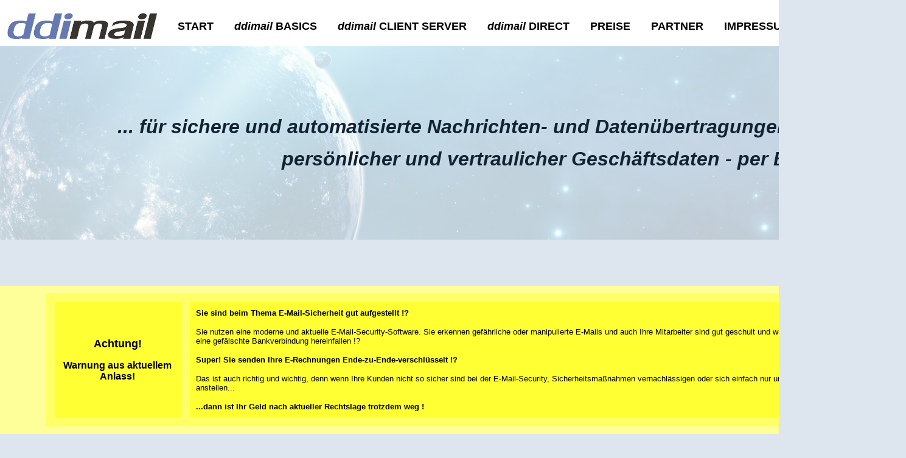

--- FILE ---
content_type: text/html
request_url: https://www.ddibusinessmail.de/index.htm
body_size: 7812
content:
<html>
<head>
<title>ddimail START</title>
 <meta charset="latin1">
<meta name="description" content="Mit ddimail machen Sie Ihre E-Mails sicher gegen Angriffe von Hackern und schützen sich vor Datenmanipulation">

</head>


<title>ddimail BASICS</title>
<body bgcolor="#DDE6EE" link="#000000" vlink="#000000" alink="#000000" leftmargin="0" topmargin="0" marginwidth="0" marginheight="0">
<div align="right">
  <table width="100%" border="0" cellspacing="0" cellpadding="0" height="400" align="center">
    <tr> 
      <td> 
        <table width="100%" border="0" cellspacing="0" cellpadding="12" align="center">
          <tr> 
            <td colspan="2" valign="bottom" height="76" bgcolor="#FFFFFF"><font face="Arial, Helvetica, sans-serif" size="7"><b><font face="Arial, Helvetica, sans-serif" size="7"><b><font size="+7"><i><img src="ddi.jpg" alt="ddimail Logo" width="246" height="42"></i></font></b></font><font size="+7"></font></b></font> 
            </td>
            <td valign="bottom" width="66%" height="76" bgcolor="#FFFFFF"> 
              <table width="100%" border="0" cellspacing="5" cellpadding="5">
                <tr> 
                  <td><font face="Arial, Helvetica, sans-serif" size="3"><a href="index.htm" style="text-decoration:none;"><font size="4"><b>START</b></font></a></font></td>
                  <td>&nbsp;</td>
                  <td><font face="Arial, Helvetica, sans-serif" size="3"><a href="basics.htm" style="text-decoration:none;"><font size="4"><b><i>ddimail</i>&nbsp;BASICS</b></font></a></font></td>
                  <td>&nbsp;</td>
                  <td><font face="Arial, Helvetica, sans-serif" size="3"><a href="clientserver.htm" style="text-decoration:none;"><font size="4"><b><i>ddimail</i>&nbsp;CLIENT&nbsp;SERVER</b></font><font face="Arial, Helvetica, sans-serif" size="3"><b><font size="4"></font></b></font></a></font></td>
                  <td>&nbsp;</td>
                  <td><font face="Arial, Helvetica, sans-serif" size="3"><font face="Arial, Helvetica, sans-serif" size="3"><a href="direct.htm" style="text-decoration:none;"><font size="4"><b><i>ddimail</i>&nbsp;DIRECT</b></font></a></font></font></td>
                  <td>&nbsp;</td>
                  <td><font face="Arial, Helvetica, sans-serif" size="3"><font face="Arial, Helvetica, sans-serif" size="3"><b><font size="4"><a href="preise.htm" style="text-decoration:none;">PREISE</a></font></b></font></font></td>
                  <td>&nbsp;</td>
                  <td><font face="Arial, Helvetica, sans-serif" size="3"><font face="Arial, Helvetica, sans-serif" size="3"><b><font size="4"><a href="partner.htm" style="text-decoration:none;">PARTNER</a></font></b></font></font></td>
                  <td>&nbsp;</td>
                  <td><font face="Arial, Helvetica, sans-serif" size="3"><font face="Arial, Helvetica, sans-serif" size="3"><font face="Arial, Helvetica, sans-serif" size="3"><b><font size="4"><a href="impressum.htm" style="text-decoration:none;">IMPRESSUM</a></font></b></font></font></font></td>
                  <td>&nbsp;</td>
                  <td><font face="Arial, Helvetica, sans-serif" size="3"><b><font size="4"><a href="datenschutz.htm" style="text-decoration:none;">DATENSCHUTZ</a></font></b></font></td>
                </tr>
              </table>
            </td>
          </tr>
          <tr> 
            <td colspan="3" valign="bottom" height="72" bgcolor="#DDDDDD" background="3.png"> 
              <p align="center">&nbsp;</p>
              <p align="center">&nbsp;</p>
              <p align="center">&nbsp;</p>
              <p align="center"><font face="Arial, Helvetica, sans-serif" size="7"><font face="Arial, Helvetica, sans-serif" size="5"><font size="7"><b><i><font size="6"><font color="#112233">... 
                f&uuml;r sichere und automatisierte Nachrichten- und Daten&uuml;bertragungen</font></font></i></b></font><font size="6"><b><i><font color="#112233"><br>
                </font></i></b></font></font></font></p>
              <p align="center"><font face="Arial, Helvetica, sans-serif" size="7"><font face="Arial, Helvetica, sans-serif" size="5"><font size="7"><b><i><font size="6"><font color="#112233">&nbsp;&nbsp;&nbsp;&nbsp;&nbsp;&nbsp;&nbsp;&nbsp;&nbsp;&nbsp;</font></font></i></b></font><font size="6"><b><i><font color="#112233">&nbsp;&nbsp;&nbsp;&nbsp;&nbsp;&nbsp;&nbsp;&nbsp;&nbsp;&nbsp;&nbsp;&nbsp;&nbsp;&nbsp;&nbsp;&nbsp;&nbsp;&nbsp;&nbsp;&nbsp;&nbsp;&nbsp;&nbsp;&nbsp;&nbsp;&nbsp;&nbsp;&nbsp;&nbsp;&nbsp;pers&ouml;nlicher 
                und vertraulicher Gesch&auml;ftsdaten - per E-Mail !</font></i></b></font></font></font> 
              </p>
              <p align="center">&nbsp;</p>
              <p align="center">&nbsp;</p>
              <p align="center">&nbsp; </p>
            </td>
          </tr>
          <tr> 
            <td colspan="3" valign="bottom" height="72"> 
              <p>&nbsp;</p>
              <p>&nbsp;</p>
            </td>
          </tr>
          <tr bgcolor="#FFFF99"> 
            <td colspan="3" valign="bottom" height="72"> 
              <table width="1340" border="0" cellspacing="15" cellpadding="10" bgcolor="#FFFF66" align="center">
                <tr> 
                  <td bgcolor="#FFFF33"> 
                    <p align="center"><font face="Courier New, Courier, mono" size="6"><b><font face="Verdana, Arial, Helvetica, sans-serif" size="4">Achtung! 
                      </font><font face="Verdana, Arial, Helvetica, sans-serif" size="5"> 
                      </font></b></font></p>
                    <p align="center"><font face="Courier New, Courier, mono" size="6"><b><font face="Verdana, Arial, Helvetica, sans-serif" size="3">Warnung 
                      aus aktuellem Anlass!</font></b></font></p>
                  </td>
                  <td bgcolor="#FFFF33"> 
                    <p><font face="Verdana, Arial, Helvetica, sans-serif"><b><font size="2">Sie 
                      sind beim Thema E-Mail-Sicherheit gut aufgestellt !?</font></b></font></p>
                    <p><font face="Verdana, Arial, Helvetica, sans-serif" size="2">Sie 
                      nutzen eine moderne und aktuelle E-Mail-Security-Software. 
                      Sie erkennen gef&auml;hrliche oder manipulierte E-Mails 
                      und auch Ihre Mitarbeiter sind gut geschult und w&uuml;rden 
                      niemals auf eine gef&auml;lschte Bankverbindung hereinfallen 
                      !?</font></p>
                    <p><font face="Verdana, Arial, Helvetica, sans-serif" size="2"><b>Super! 
                      Sie senden Ihre E-Rechnungen Ende-zu-Ende-verschl&uuml;sselt 
                      !?</b></font></p>
                    <p><font face="Verdana, Arial, Helvetica, sans-serif" size="2">Das 
                      ist auch richtig und wichtig, denn wenn Ihre Kunden nicht 
                      so sicher sind bei der E-Mail-Security, Sicherheitsma&szlig;nahmen 
                      vernachl&auml;ssigen oder sich einfach nur ungeschickt anstellen...</font></p>
                    <p><font face="Verdana, Arial, Helvetica, sans-serif" size="2"><b>...dann 
                      ist Ihr Geld nach aktueller Rechtslage trotzdem weg !</b></font></p>
                  </td>
                </tr>
              </table>
            </td>
          </tr>
        </table>
        <p>&nbsp;</p>
        <p>&nbsp;</p>
        <table width="100%" border="0" cellspacing="0" cellpadding="0">
          <tr bgcolor="#BBDDEE"> 
            <td> 
              <table width="100%" border="0" cellspacing="20" cellpadding="0" align="center">
                <tr> 
                  <td width="8%">&nbsp;</td>
                  <td width="12%"> 
                    <p align="center"><img src="thomasKI.jpg" alt="Geschäftsführer Thomas Haarmeyer" width="173" height="173"></p>
                    <p align="center"><font size="2" face="Arial, Helvetica, sans-serif"> 
                      Thomas Haarmeyer<br>
                      <font size="1">Gesch&auml;ftsf&uuml;hrer ediware GmbH</font></font></p>
                  </td>
                  <td colspan="2"> 
                    <p><font face="Arial, Helvetica, sans-serif" size="3">Herzlich 
                      Willkommen auf unseren Seiten f&uuml;r sicheren Gesch&auml;ftsdatenaustausch,<br>
                      &nbsp;<br>
                      eigentlich weiß jeder, dass die klassische E-Mail ein unsicherer 
                      Übertragungsweg ist.<br>
                      &nbsp;<br>
                      Jedermann oder auch jede Maschine kann unbegrenzt Nachrichten 
                      an Ihr E-Mail-Postfach schicken, die beim Abruf Ihres Postfachs 
                      mehr oder weniger gut geprüft direkt in Ihre IT-Systeme 
                      gelangen, wo sie mit erheblichem manuellen Aufwand gesichtet 
                      und verarbeitet werden müssen.<br>
                      &nbsp;<br>
                      Selbst durch Virenscanner und Spam-Filter in Quarantäne 
                      gestellte E-Mails müssen Sie grundsätzlich auf "false-positiv"-eingestufte 
                      Nachrichten, also "falschen Alarm" prüfen und obwohl eine 
                      Ende-zu-Ende-Verschlüsselung Ihre Daten zuverlässig vor 
                      Datendiebstahl und Manipulationen schützt, wird aufgrund 
                      der umständlichen Abstimmung immer noch meistens darauf 
                      verzichtet.<br>
                      &nbsp;<br>
                      Durch die zukünftig stark zunehmende Bedeutung per E-Mail 
                      übertragener elektronischer Rechnungen und unter Ausnutzung 
                      einer der fast täglich neu entdeckten Sicherheitslücken, 
                      können Angreifer Zugriff auf Ihre gesamten, über Ihren Mailserver 
                      übertragenen Geschäftsdaten erhalten. Entweder im Klartext 
                      lesbar oder dank elektronischer Daten besonders leicht maschinell 
                      auszuwerten und zu manipulieren.<br>
                      </font></p>
                    <p><font size="3" face="Arial, Helvetica, sans-serif"><b>Erfahren 
                      Sie auf der <a href="https://www.schleswig-holstein.de/DE/justiz/gerichte-und-justizbehoerden/OLG/Das_Gericht/Aktuelles/Meldungen_OLG_SL_spez/Meldungen/Urteil_Rechnungsversand" target="_blank">Internetseite 
                      der Justizbeh&ouml;rden des Landes Schleswig-Holstein</a>, 
                      warum Sie Ihre E-Mails insbesondere bei der &Uuml;bertragung 
                      pers&ouml;nlicher Daten gem. DSGVO sowie elektronischer 
                      Rechnungen Ende-zu-Ende-verschl&uuml;sseln sollten und hier 
                      auf unserer Homepage, wie <i>ddimail</i> Sie dabei unterst&uuml;tzt!</b></font><font size="2" face="Arial, Helvetica, sans-serif"><b><br>
                      </b> </font></p>
                  </td>
                  <td width="14%">&nbsp;</td>
                </tr>
              </table>
            </td>
          </tr>
        </table>
        <p>&nbsp;</p>
        <p>&nbsp;</p>
        <p align="center"><font face="Arial, Helvetica, sans-serif" size="5"><b><font size="7"><i>ddimail</i></font><font size="6"> 
          - die etwas andere E-Mail-Security-L&ouml;sung</font></b></font></p>
        <p>&nbsp;</p>
        <table width="80%" border="0" cellspacing="12" cellpadding="5" align="center">
          <tr> 
            <td bgcolor="#DDEEFF"> 
              <div align="center"><font face="Arial, Helvetica, sans-serif" size="4"><b><i>ddimail</i></b> 
                ist kein Mail-Server - sondern eine Ihrem E-Mail-Client vorgelagerte 
                Software, die Ihre E-Mails automatisiert von Ihrem bestehenden 
                Mailserver abholt</font></div>
            </td>
          </tr>
          <tr> 
            <td bgcolor="#DDEEFF"> 
              <div align="center"><font face="Arial, Helvetica, sans-serif" size="4"><b><i>ddimail</i></b> 
                ist keine E-Mail-Security-Software - sondern nutzt Ihren bestehenden 
                Viren- und Malware-Scanner zur &Uuml;berpr&uuml;fung der &uuml;bertragenen 
                Daten auf Gefahren</font></div>
            </td>
          </tr>
          <tr> 
            <td bgcolor="#DDEEFF"> 
              <div align="center"><font face="Arial, Helvetica, sans-serif" size="4"><b><i>ddimail</i></b> 
                ist kein Spam-Filter - sondern pr&uuml;ft die Korrektheit des 
                E-Mail-Senders per Verifikations-E-Mail</font></div>
            </td>
          </tr>
          <tr bgcolor="#DDEEFF"> 
            <td> 
              <div align="center"><font face="Arial, Helvetica, sans-serif" size="4"><b><i>ddimail</i></b> 
                ist kein Verschl&uuml;sselungs-Tool - sondern automatisiert die 
                Ende-zu-Ende-Verschl&uuml;sselung der E-Mails mit Ihren Gesch&auml;ftspartnern 
                - und macht Sie nach &Uuml;berpr&uuml;fung innerhalb Ihrer lokalen 
                IT-Systeme unverschl&uuml;sselt nutzbar</font></div>
            </td>
          </tr>
        </table>
        <p align="center">&nbsp;</p>
        <p align="center">&nbsp;</p>
      </td>
    </tr>
    <tr> 
      <td> 
        <table width="100%" border="0" cellspacing="0" cellpadding="0" align="center">
          <tr bgcolor="#DDEEFF"> 
            <td> 
              <div align="center"> 
                <p>&nbsp;</p>
                <p>&nbsp;</p>
                <table width="90%" border="0" cellspacing="8" cellpadding="9" align="center" bgcolor="#E0E9F4">
                  <tr> 
                    <td colspan="6"> 
                      <p><font face="Arial, Helvetica, sans-serif" size="3">Typische 
                        E-Mail-Security-L&ouml;sungen pr&uuml;fen unter Einsatz 
                        verschiedenster Technologien eingehende (und ausgehende) 
                        E-Mails auf Malware und Spam. Die Leistung und Qualit&auml;t 
                        wird dabei in der &quot;false-positiv&quot;- bzw. &quot;false-negativ&quot;-Rate 
                        gemessen, also den Anteilen erfolgreicher Malware-Erkennung 
                        bzw. einer m&ouml;glichst niedrigen Fehlalarm-Quote. Das 
                        <a href="virusbulletin.htm">Virus Bullentin</a> ver&ouml;ffentlicht 
                        regelm&auml;&szlig;ig umfangreiche Testergebnisse dieser 
                        Leistungsindikatoren.</font></p>
                      <p><font face="Arial, Helvetica, sans-serif" size="3">Mit 
                        <i><b>ddimail</b></i> verfolgen wir einen anderen Ansatz, 
                        die E-Mail-Nutzung sicher zu machen. Wie es in unserem 
                        Firmennamen - ediware GmbH - enthalten ist, kommen wir 
                        aus dem Bereich EDI. Und dort ist sicherer gesch&auml;ftlicher 
                        Belegdatenaustausch selbstverst&auml;ndlich und alternativlos!</font></p>
                      <p><font face="Arial, Helvetica, sans-serif" size="3"> Mit 
                        den verschiedenen Varianten von <i><b>ddimail</b></i> 
                        bilden wir eine Br&uuml;cke zwischen der einfachen aber 
                        unsicheren Nutzung klassischer E-Mails und der im EDI-Bereich 
                        &uuml;blichen sicheren Daten&uuml;bertragung mittels des 
                        modernen und speziell f&uuml;r den Gesch&auml;ftsdatenaustausch 
                        entwickelten AS2-Protokolls.</font></p>
                    </td>
                  </tr>
                  <tr> 
                    <td colspan="6">&nbsp;</td>
                  </tr>
                  <tr> 
                    <td width="12%">&nbsp;</td>
                    <td width="13%" bgcolor="#AEC1D5"> 
                      <div align="center"></div>
                      <div align="center"><font size="4"><b><font face="Arial, Helvetica, sans-serif"><br>
                        klassische E-Mail<br>
                        </font></b></font></div>
                    </td>
                    <td width="13%" bgcolor="#99FF33"> 
                      <div align="center"><font face="Arial, Helvetica, sans-serif" size="4"><b>&nbsp;&nbsp;&nbsp;<i><br>
                        ddimail</i>&nbsp;BASICS&nbsp;&nbsp;<br>
                        </b></font></div>
                    </td>
                    <td width="13%" bgcolor="#99FF33"> 
                      <div align="center"> 
                        <p><font size="4"><b><font face="Arial, Helvetica, sans-serif">&nbsp;<br>
                          <i>ddimail</i>&nbsp;CLIENT/SERVER&nbsp;</font></b></font><br>
                        </p>
                      </div>
                    </td>
                    <td width="14%" bgcolor="#99FFBB"> 
                      <div align="center"><font size="4"><b><font face="Arial, Helvetica, sans-serif"><br>
                        &nbsp;&nbsp;&nbsp;<i>ddimail</i>&nbsp;DIRECT&nbsp;&nbsp;&nbsp;<br>
                        </font></b></font></div>
                    </td>
                    <td bgcolor="#A4CCDD"> 
                      <div align="center"><font face="Arial, Helvetica, sans-serif" size="4"><b><br>
                        AS2<br>
                        </b></font></div>
                    </td>
                  </tr>
                  <tr> 
                    <td width="12%">&nbsp;</td>
                    <td width="13%" bgcolor="#AEC1D5"> 
                      <div align="center"><font face="Arial, Helvetica, sans-serif" size="3" color="#333333">einfach, 
                        preiswert, aber nicht auf dem aktuellen Stand der Technik</font></div>
                    </td>
                    <td width="13%" bgcolor="#99FF33"> 
                      <div align="center"><font face="Arial, Helvetica, sans-serif" size="3" color="#333333">dem 
                        E-Mail-Client vorgeschaltete Software zur automatisierten 
                        Abholung der E-Mails vom Mailserver, f&uuml;r einen Benutzer 
                        mit einem Postfach</font></div>
                    </td>
                    <td width="13%" bgcolor="#99FF33"> 
                      <div align="center"><font color="#333333" face="Arial, Helvetica, sans-serif" size="3">Auslagerung 
                        des E-Mail-Empfangs auf einen externen Server (VM), idealerweise 
                        unter Linux, f&uuml;r mehrere Benutzer/mehrere Postf&auml;cher</font></div>
                    </td>
                    <td width="14%" bgcolor="#99FFBB"> 
                      <div align="center"><font color="#333333" face="Arial, Helvetica, sans-serif" size="3">Direktverbindungen 
                        &uuml;ber das Internet, kein E-Mail-Provider erforderlich, 
                        nach Vereinbarung mit anderen ddimail-Servern sofort nutzbar</font></div>
                    </td>
                    <td bgcolor="#A4CCDD"> 
                      <div align="center"><font color="#333333" face="Arial, Helvetica, sans-serif" size="3">Direktverbindungen 
                        &uuml;ber das Internet, vorheriger Parameteraustausch 
                        erforderlich, mit <a href="https://www.as2mail.de" target="_blank">&quot;AS2 
                        Business Mail&quot;</a> as a Service verf&uuml;gbar</font></div>
                    </td>
                  </tr>
                  <tr> 
                    <td colspan="6"> 
                      <p>&nbsp;</p>
                      <div align="center">
                        <p><font face="Arial, Helvetica, sans-serif" size="4"><b><font size="5">Grundlagen</font></b></font></p>
                        <p>&nbsp;</p>
                      </div>
                    </td>
                  </tr>
                  <tr> 
                    <td width="12%" bgcolor="#CAE4F0"> 
                      <div align="center"><font face="Arial, Helvetica, sans-serif" size="3" color="#333333"><b>Protokoll</b></font></div>
                    </td>
                    <td width="13%" bgcolor="#AEC1D5"> 
                      <div align="center"><font face="Arial, Helvetica, sans-serif" size="3">SMTP</font></div>
                    </td>
                    <td width="13%" bgcolor="#99FF33"> 
                      <div align="center"><font face="Arial, Helvetica, sans-serif" size="3">SMTP</font></div>
                    </td>
                    <td width="13%" bgcolor="#99FF33"> 
                      <div align="center"><font face="Arial, Helvetica, sans-serif" size="3">SMTP 
                        + AS2</font></div>
                    </td>
                    <td width="14%" bgcolor="#99FFBB"> 
                      <div align="center"><font face="Arial, Helvetica, sans-serif" size="3">AS2</font></div>
                    </td>
                    <td width="13%" bgcolor="#A4CCDD"> 
                      <div align="center"><font face="Arial, Helvetica, sans-serif" size="3">AS2</font></div>
                    </td>
                  </tr>
                  <tr> 
                    <td width="12%" bgcolor="#CAE4F0"> 
                      <div align="center"><font face="Arial, Helvetica, sans-serif" size="3" color="#333333"><b>&Uuml;bermittelte 
                        Inhalte</b></font></div>
                    </td>
                    <td width="13%" bgcolor="#AEC1D5"> 
                      <div align="center"><font face="Arial, Helvetica, sans-serif" size="3" color="#333333">ideal 
                        f&uuml;r Nachrichten, wird gezwungenerma&szlig;en aber 
                        auch f&uuml;r Belegdaten (Dateien) genutzt</font></div>
                    </td>
                    <td colspan="2" bgcolor="#99FF33"> 
                      <div align="center"><font face="Arial, Helvetica, sans-serif" size="3" color="#333333">f&uuml;r 
                        Nachrichten und Dateien aller Art</font></div>
                    </td>
                    <td width="14%" bgcolor="#99FFBB"> 
                      <div align="center"><font face="Arial, Helvetica, sans-serif" size="3" color="#333333">insb. 
                        f&uuml;r Belegdaten (Dateien), optional auch f&uuml;r 
                        Nachrichten geeignet</font></div>
                    </td>
                    <td width="13%" bgcolor="#A4CCDD"> 
                      <div align="center"> 
                        <p><font face="Arial, Helvetica, sans-serif" size="3" color="#333333">explizit 
                          f&uuml;r Dokumentenaustausch, via </font><a href="https://www.as2mail.de" target="_blank"><font face="Arial, Helvetica, sans-serif" size="3" color="#333333">&quot;AS2 
                          Business Mail&quot;</font></a><font face="Arial, Helvetica, sans-serif" size="3" color="#333333"> 
                          f&uuml;r Belegdaten (Dateien) sowie f&uuml;r Nachrichten 
                          geeignet</font></p>
                      </div>
                    </td>
                  </tr>
                  <tr> 
                    <td colspan="6"> 
                      <p>&nbsp;</p>
                      <div align="center">
                        <p><font face="Arial, Helvetica, sans-serif" size="4"><b><font size="5">Sicherheit</font></b></font></p>
                        <p>&nbsp;</p>
                      </div>
                    </td>
                  </tr>
                  <tr> 
                    <td width="12%" bgcolor="#CAE4F0"> 
                      <div align="center"> 
                        <p><br>
                          <b><font face="Arial, Helvetica, sans-serif" size="3" color="#333333">Malware-Erkennung</font></b></p>
                        <p>&nbsp;</p>
                      </div>
                    </td>
                    <td rowspan="2" bgcolor="#AEC1D5"> 
                      <div align="center"><font face="Arial, Helvetica, sans-serif" size="3" color="#333333">externe 
                        Security-Software mit Fehlerraten (false-positiv und false-negativ) 
                        gem. Virus-Bulletin erforderlich</font></div>
                    </td>
                    <td colspan="2" bgcolor="#99FF33"> 
                      <div align="center"><font face="Arial, Helvetica, sans-serif" size="3" color="#333333">aktive 
                        Pr&uuml;fung mittels lokaler Antivirensoftware (keine 
                        eigene Engine)</font></div>
                    </td>
                    <td rowspan="2" bgcolor="#99FFBB"> 
                      <div align="center"><font color="#333333" face="Arial, Helvetica, sans-serif" size="3">aufgrund 
                        der Spezifikationen des AS2-Protokolls nicht erforderlich</font></div>
                    </td>
                    <td rowspan="2" bgcolor="#A4CCDD"> 
                      <div align="center"><font color="#333333" face="Arial, Helvetica, sans-serif" size="3">aufgrund 
                        der Spezifikationen des AS2-Protokolls nicht erforderlich</font><font color="#333333"></font></div>
                    </td>
                  </tr>
                  <tr> 
                    <td width="12%" bgcolor="#CAE4F0"> 
                      <div align="center">
                        <p><b><font face="Arial, Helvetica, sans-serif" size="3" color="#333333"><br>
                          Spam-Filterung</font></b></p>
                        <p>&nbsp;</p>
                      </div>
                    </td>
                    <td colspan="2" bgcolor="#99FF33"> 
                      <div align="center"><font face="Arial, Helvetica, sans-serif" size="3" color="#333333">Absenderverifikation 
                        durch automatisierte E-Mail-Beantwortung, eindeutige Identifikation 
                        mittels PGP-Key und WKS</font></div>
                    </td>
                  </tr>
                  <tr> 
                    <td width="12%" bgcolor="#CAE4F0"> 
                      <div align="center">
                        <p><font face="Arial, Helvetica, sans-serif" size="3" color="#333333"><b><br>
                          Ende-zu-Ende-Verschl&uuml;sselung</b></font></p>
                        <p>&nbsp;</p>
                      </div>
                    </td>
                    <td width="13%" bgcolor="#AEC1D5"> 
                      <div align="center"><font face="Arial, Helvetica, sans-serif" size="3" color="#333333">wenn, 
                        dann manuell im E-Mail-Client (zu umst&auml;ndlich und 
                        lokal st&ouml;rend)</font></div>
                    </td>
                    <td colspan="2" bgcolor="#99FF33"> 
                      <div align="center"><font face="Arial, Helvetica, sans-serif" size="3" color="#333333">automatisch 
                        auch f&uuml;r eingehende E-Mails durch Angabe des eigenen 
                        PGP-Keys in der Antwortmail, anschl. unverschl&uuml;sselte 
                        Nutzung innerhalb der lokalen IT-Systeme</font></div>
                    </td>
                    <td width="14%" bgcolor="#99FFBB"> 
                      <div align="center"><font face="Arial, Helvetica, sans-serif" size="3" color="#333333">quasi 
                        obligatorisch</font></div>
                    </td>
                    <td width="13%" bgcolor="#A4CCDD"> 
                      <div align="center"><font face="Arial, Helvetica, sans-serif" size="3" color="#333333">quasi 
                        obligatorisch</font></div>
                    </td>
                  </tr>
                  <tr> 
                    <td colspan="6"> 
                      <p>&nbsp;</p>
                      <p align="center"><font face="Arial, Helvetica, sans-serif" size="4"><b><font size="5">Workflow- 
                        / Prozess-Automatisierung</font></b></font></p>
                      <p align="center">&nbsp;</p>
                    </td>
                  </tr>
                  <tr> 
                    <td width="12%" bgcolor="#CAE4F0"> 
                      <div align="center">
                        <p><font face="Arial, Helvetica, sans-serif" size="3" color="#333333"><b><br>
                          Eingangsbest&auml;tigung (MDN)</b></font></p>
                        <p>&nbsp;</p>
                      </div>
                    </td>
                    <td width="13%" bgcolor="#AEC1D5"> 
                      <div align="center"><font face="Arial, Helvetica, sans-serif" size="3" color="#333333">optional 
                        manuell m&ouml;glich</font></div>
                    </td>
                    <td colspan="2" bgcolor="#99FF33"> 
                      <div align="center"><font face="Arial, Helvetica, sans-serif" size="3" color="#333333">optional 
                        oder verpflichtend anforderbar</font></div>
                    </td>
                    <td width="14%" bgcolor="#99FFBB"> 
                      <div align="center"><font face="Arial, Helvetica, sans-serif" size="3" color="#333333">obligatorisch</font></div>
                    </td>
                    <td width="13%" bgcolor="#A4CCDD"> 
                      <div align="center"><font face="Arial, Helvetica, sans-serif" size="3" color="#333333">obligatorisch</font></div>
                    </td>
                  </tr>
                  <tr> 
                    <td width="12%" bgcolor="#CAE4F0"> 
                      <div align="center">
                        <p><b><font face="Arial, Helvetica, sans-serif" size="3" color="#333333"><br>
                          Automatikfunktionen</font></b></p>
                        <p>&nbsp;</p>
                      </div>
                    </td>
                    <td rowspan="2" bgcolor="#AEC1D5" width="13%"> 
                      <div align="center"><font face="Arial, Helvetica, sans-serif" size="3" color="#333333">keine, 
                        aufgrund mangelnder Sicherheit nicht m&ouml;glich, ggf. 
                        via externer Software mit eigenen Sicherheitsfeatures</font></div>
                    </td>
                    <td colspan="2" bgcolor="#99FF33"> 
                      <div align="center"><font face="Arial, Helvetica, sans-serif" size="3" color="#333333"> 
                        individuelle Antwortmail, &quot;NDR&quot;, Dateiablage, 
                        Druck, Weiterleitung an die zust&auml;ndigen Abteilungen 
                        und Mitarbeiter/Groupware-L&ouml;sungen</font></div>
                    </td>
                    <td rowspan="3" bgcolor="#99FFBB"> 
                      <div align="center"><font face="Arial, Helvetica, sans-serif"><font face="Arial, Helvetica, sans-serif"><font size="3"><font size="3"><font color="#333333"><font color="#333333">individuelle 
                        Datenverarbeitung</font></font></font></font></font></font></div>
                    </td>
                    <td rowspan="3" bgcolor="#A4CCDD"> 
                      <div align="center"><font face="Arial, Helvetica, sans-serif"><font face="Arial, Helvetica, sans-serif"><font size="3"><font size="3"><font color="#333333"><font color="#333333"></font></font></font></font></font></font></div>
                      <div align="center"><font face="Arial, Helvetica, sans-serif"><font face="Arial, Helvetica, sans-serif"><font size="3"><font size="3"><font color="#333333"><font color="#333333"></font></font></font></font></font></font></div>
                      <div align="center"><font face="Arial, Helvetica, sans-serif"><font face="Arial, Helvetica, sans-serif"><font size="3"><font size="3"><font color="#333333"><font face="Arial, Helvetica, sans-serif"><font face="Arial, Helvetica, sans-serif"><font size="3"><font size="3"><font color="#333333"><font color="#333333">individuelle 
                        Datenverarbeitung</font></font></font></font></font></font><font color="#333333"></font></font></font></font></font></font></div>
                    </td>
                  </tr>
                  <tr> 
                    <td width="12%" bgcolor="#CAE4F0"> 
                      <div align="center">
                        <p><b><font face="Arial, Helvetica, sans-serif" size="3" color="#333333"><br>
                          Dokumentenworkflow</font></b></p>
                        <p>&nbsp;</p>
                      </div>
                    </td>
                    <td colspan="2" bgcolor="#99FF33"> 
                      <div align="center"><font face="Arial, Helvetica, sans-serif" size="3" color="#333333">(aktive) 
                        Daten&uuml;bergabe an angebundene oder nachfolgende Softwareanwendungen 
                        aller Art (E-Mail-Archivierung, DMS, CMS, EDI, ERP, OCR, 
                        FIBU uvm.)</font></div>
                    </td>
                  </tr>
                  <tr> 
                    <td width="12%" bgcolor="#CAE4F0"> 
                      <div align="center">
                        <p><b><font face="Arial, Helvetica, sans-serif" size="3" color="#333333"><br>
                          Datenformatkonvertierung</font></b></p>
                        <p>&nbsp;</p>
                      </div>
                    </td>
                    <td width="13%" bgcolor="#AEC1D5"> 
                      <div align="center"><font face="Arial, Helvetica, sans-serif" size="3" color="#333333">entf&auml;llt</font></div>
                    </td>
                    <td colspan="2" bgcolor="#99FF33"> 
                      <div align="center"><font face="Arial, Helvetica, sans-serif" size="3" color="#333333">mittels 
                        integriertem &quot;E-Rechnung als PDF-Reader&quot; bzw. 
                        E-Rechnungs-Konvertern&nbsp;(in/out)</font></div>
                    </td>
                  </tr>
                  <tr> 
                    <td width="12%"> 
                      <div align="center"><font face="Arial, Helvetica, sans-serif"><font face="Arial, Helvetica, sans-serif"><font size="3"><font size="3"><font color="#333333"></font></font></font></font></font></div>
                    </td>
                    <td width="13%"> 
                      <div align="center"><font face="Arial, Helvetica, sans-serif"><font face="Arial, Helvetica, sans-serif"><font size="3"><font size="3"><font color="#333333"></font></font></font></font></font></div>
                    </td>
                    <td width="13%"> 
                      <div align="center"><font face="Arial, Helvetica, sans-serif"><font face="Arial, Helvetica, sans-serif"><font size="3"><font size="3"><font color="#333333"></font></font></font></font></font></div>
                    </td>
                    <td width="13%"> 
                      <div align="center"><font face="Arial, Helvetica, sans-serif"><font face="Arial, Helvetica, sans-serif"><font size="3"><font size="3"><font color="#333333"></font></font></font></font></font></div>
                    </td>
                    <td width="14%"> 
                      <div align="center"><font face="Arial, Helvetica, sans-serif"><font face="Arial, Helvetica, sans-serif"><font size="3"><font size="3"><font color="#333333"></font></font></font></font></font></div>
                    </td>
                    <td width="13%"> 
                      <div align="center"><font face="Arial, Helvetica, sans-serif"><font face="Arial, Helvetica, sans-serif"><font size="3"><font size="3"><font color="#333333"></font></font></font></font></font></div>
                    </td>
                  </tr>
                </table>
                <p>&nbsp;</p>
                <p>&nbsp;</p>
              </div>
            </td>
          </tr>
        </table>
      </td>
    </tr>
    <tr bgcolor="#FFFFFF"> 
      <td> 
        <p>&nbsp;</p>
        <p>&nbsp;</p>
      </td>
    </tr>
    <tr> 
      <td> 
        <p align="center">&nbsp;</p>
        <p align="center">&nbsp;</p>
        <table width="100%" border="0" cellspacing="7" cellpadding="8" bgcolor="#BBDDEE">
          <tr> 
            <td width="8%">&nbsp;</td>
            <td colspan="4"> 
              <div align="center"></div>
              <p align="center"><font face="Arial, Helvetica, sans-serif" size="4"><font size="5"><b><font size="6"><br>
                <font size="5">Vor- und Nachteile einer Ende-zu-Ende-Verschl&uuml;sselung 
                (E2EE)</font></font></b></font></font></p>
              <p>&nbsp;</p>
            </td>
            <td width="9%">&nbsp;</td>
          </tr>
          <tr> 
            <td width="8%">&nbsp;</td>
            <td rowspan="2" width="12%" bgcolor="#A4CCDD"> 
              <div align="center"><font face="Arial, Helvetica, sans-serif" size="4"><font size="5"><b><font size="4"> 
                am Beispiel eines konkreten Angriffs-Szenarios </font></b></font></font></div>
            </td>
            <td colspan="3"> 
              <div align="left"></div>
              <p><font face="Arial, Helvetica, sans-serif" size="4"><font size="5"><b> 
                </b></font></font><font face="Arial, Helvetica, sans-serif" size="3">Die 
                Vorteile einer E2EE liegen eindeutig auf der Hand und machen die 
                Nutzung f&uuml;r pers&ouml;nliche Daten gem. DSGVO sowie vertrauliche 
                Gesch&auml;ftsdaten, insb. E-Rechnungen, zuk&uuml;nftig branchen&uuml;bergreifend 
                alternativlos. Dabei ergeben sich aber auch Probleme und Risiken, 
                die wir Ihnen an folgendem typischen Szenario eines gezielten 
                Hacker-Angriffs einmal darstellen m&ouml;chten:</font></p>
            </td>
            <td width="9%">&nbsp;</td>
          </tr>
          <tr> 
            <td width="8%">&nbsp; </td>
            <td colspan="3" bgcolor="#DDEEFF"> 
              <p align="left"><font face="Arial, Helvetica, sans-serif" size="3"><i>Mittels 
                &quot;Social Engineering&quot; wurde per E-Mail ein gesch&auml;ftlicher 
                Kontakt hergestellt und Vertrauen aufgebaut. Das Thema war unternehmensbezogen 
                und die Ansprechpartner waren real - beide Informationen wurden 
                über die Unternehmens-Homepage sowie Social-Media-Kanäle recherchiert. 
                Die Absenderadresse .de war legitim, wurde aber anonym mit Bitcoins 
                bezahlt. Die Übersendung eines Lastenheftes sollte "aus Sicherheitsgründen" 
                verschlüsselt erfolgen, wodurch die Inhalte dieser Datei unter 
                Umgehung der vorgelagerten IT-Security-Systeme ungeprüft bis zum 
                Empfänger gelangten, der sie öffnete und dadurch den sofortigen 
                Malware-Download auslöste - und das Unternehmensnetzwerk in fremde 
                Hände übergab... </i></font></p>
            </td>
            <td width="9%">&nbsp;</td>
          </tr>
          <tr> 
            <td width="8%">&nbsp;</td>
            <td width="12%"> 
              <div align="center"></div>
            </td>
            <td colspan="3">&nbsp; </td>
            <td width="9%">&nbsp;</td>
          </tr>
          <tr> 
            <td width="8%">&nbsp;</td>
            <td width="12%" bgcolor="#A4CCDD"> 
              <div align="center"><font face="Arial, Helvetica, sans-serif" size="4"><font size="5"><b><font size="4"> 
                im Vergleich zwischen der typischen Nutzung und der System-Architektur 
                von <i>ddimail</i></font></b></font></font></div>
            </td>
            <td width="24%"> 
              <p>&nbsp;</p>
              <p><font face="Arial, Helvetica, sans-serif" size="3">E2E-verschl&uuml;sselte 
                E-Mails umgehen die vorgelagerten IT-Security-Systeme (SEG), die 
                die Dateianh&auml;nge untersuchen und in unserem o.g. Beispiel 
                die selbstausf&uuml;hrende Malware entfernt h&auml;tten.</font></p>
              <p>&nbsp;</p>
              <p><font face="Arial, Helvetica, sans-serif" size="3">Die obligatorische 
                Endpoint-Security-Software auf dem Anwender-PC ist &uuml;blicherweise 
                nicht in der Lage, unbekannte Malware an dessen sofortiger Ausf&uuml;hrung 
                zu hindern.</font></p>
              <p>&nbsp;</p>
            </td>
            <td width="18%" bgcolor="#FFFFFF"> 
              <div align="center"><img src="images/e2ee.jpg" width="338" height="283"><br>
              </div>
            </td>
            <td width="29%"> 
              <p><font face="Arial, Helvetica, sans-serif" size="3">Mit <i> <b>ddimail</b></i> 
                erfolgt die Entschl&uuml;sselung auf dem vorgelagerten System 
                unter Ausnutzung maximaler Sicherheitsstandards.</font></p>
              <p><font face="Arial, Helvetica, sans-serif" size="3"> <i><b>ddimail</b></i> 
                stellt die Nachrichten und Dateianh&auml;nge in den lokalen IT-Systemen 
                anschliessend unverschl&uuml;sselt zur Verf&uuml;gung. </font><font face="Arial, Helvetica, sans-serif" size="3">Dadurch 
                wird die unn&ouml;tige und umst&auml;ndliche Schl&uuml;sselverwaltung 
                innerhalb des lokalen E-Mail-Client obsolet. </font></p>
              <p><font face="Arial, Helvetica, sans-serif" size="3"><b>D</b></font><b><font face="Arial, Helvetica, sans-serif" size="3">ie 
                L&ouml;schung oder der Ablauf eines PGP-Keys f&uuml;hrt nicht 
                zum Verlust des Zugriffs auf die E-Mail !</font></b></p>
            </td>
            <td width="9%">&nbsp;</td>
          </tr>
          <tr> 
            <td width="8%">&nbsp;</td>
            <td width="12%">&nbsp;</td>
            <td width="24%">&nbsp;</td>
            <td width="18%">&nbsp;</td>
            <td width="29%">&nbsp;</td>
            <td width="9%">&nbsp;</td>
          </tr>
        </table>
        <p align="center">&nbsp;</p>
        <p align="center">&nbsp;</p>
        <p align="center"><b><font face="Arial, Helvetica, sans-serif" size="4"><font size="5" color="#112233"><i>diese 
          und weitere Sicherheitsfunktionen der &quot;Secure-E-Mail-Architecture&quot; 
          (SEA) von <font size="6">ddimail</font> erm&ouml;glichen die</i></font><font face="Arial, Helvetica, sans-serif" size="5"><b><i><font color="#112233">&nbsp;&nbsp;&nbsp;&nbsp;&nbsp;&nbsp;&nbsp;</font></i></b></font><font size="5" color="#112233"><i> 
          <br>
          <br>
          <font size="6">vollautomatisierte Weiterverarbeitung per E-Mail eingehender 
          Nachrichten und Daten </font><br>
          <br>
          </i></font><font face="Arial, Helvetica, sans-serif" size="7"><font face="Arial, Helvetica, sans-serif" size="5"><font size="6"><b><i><font color="#112233" size="5">&nbsp;&nbsp;&nbsp;&nbsp;&nbsp;&nbsp;&nbsp;</font></i></b></font></font></font><font size="5" color="#112233"><i>durch 
          angebundene oder nachfolgende Softwaresysteme aller Art</i></font></font></b></p>
        <p align="center">&nbsp;</p>
        <p align="center">&nbsp;</p>
        <table width="80%" border="0" cellspacing="10" cellpadding="15" align="center">
          <tr bgcolor="#DDEEFF"> 
            <td> 
              <div align="center"><font face="Arial, Helvetica, sans-serif" size="4"> 
                E-Mail-Archivierung</font></div>
            </td>
          </tr>
          <tr bgcolor="#DDEEFF"> 
            <td> 
              <div align="center"><font face="Arial, Helvetica, sans-serif" size="4"> 
                automatische E-Mail-Beantwortung durch Empfangsbest&auml;tigung 
                (MDN), Nichtzustellbarkeitsmeldung (NDR) oder eine individuelle 
                Antwort</font></div>
            </td>
          </tr>
          <tr bgcolor="#DDEEFF"> 
            <td> 
              <div align="center"><font face="Arial, Helvetica, sans-serif" size="4"> 
                vollautomatisierte regelbasierte Weitergabe an DMS-, CRM-, ERP-, 
                EDI-, FIBU-, OCR-L&ouml;sungen und Office-Anwendungen</font></div>
            </td>
          </tr>
          <tr bgcolor="#DDEEFF"> 
            <td> 
              <div align="center"><font face="Arial, Helvetica, sans-serif" size="4">Weiterleitungen 
                im Netzwerk an die Computersysteme der zust&auml;ndigen Abteilungen 
                und Mitarbeiter</font></div>
            </td>
          </tr>
          <tr bgcolor="#DDEEFF"> 
            <td> 
              <div align="center"><font face="Arial, Helvetica, sans-serif" size="4"> 
                automatische Konvertierung eingehender E-Rechnungen in ein lesbares 
                PDF-Format</font></div>
            </td>
          </tr>
          <tr bgcolor="#DDEEFF"> 
            <td> 
              <div align="center"><font face="Arial, Helvetica, sans-serif" size="4"> 
                sofortiger Druck (als Fax-Ersatz)</font></div>
            </td>
          </tr>
          <tr bgcolor="#DDEEFF"> 
            <td> 
              <div align="center"><font face="Arial, Helvetica, sans-serif" size="4"> 
                manuelle Bearbeitung eingehender E-Mails mit Ihrer bestehenden 
                E-Mail-Client-Software</font></div>
            </td>
          </tr>
        </table>
        <p>&nbsp;</p>
        <p>&nbsp;</p>
        <p align="center"><font face="Arial, Helvetica, sans-serif" size="7"><font face="Arial, Helvetica, sans-serif" size="5"><font size="6"><b><i><font color="#112233">starten 
          Sie jetzt mit sicheren E-Mails und installieren Sie <a href="basics.htm">hier</a> 
          unsere <a href="basics.htm">ddimail </a></font></i><font color="#112233"><a href="basics.htm">BASICS</a></font><i><font color="#112233">-Testversion!</font></i></b></font></font></font></p>
        <p>&nbsp;</p>
        <p>&nbsp;</p>
        <p>&nbsp;</p>
        <table width="100%" border="0" cellspacing="30" cellpadding="0" bgcolor="#AEC1D5">
          <tr> 
            <td rowspan="2" width="23%" bgcolor="#BED1E5"> 
              <p align="center"><font face="Arial, Helvetica, sans-serif"><b><font size="5">die 
                E-Rechnung <br>
                kommt !</font></b></font></p>
            </td>
            <td colspan="2"> 
              <p><font size="4" face="Arial, Helvetica, sans-serif">&nbsp;&nbsp;&nbsp;&nbsp;&nbsp;&nbsp;&nbsp;&nbsp;&nbsp;&nbsp;&nbsp;&nbsp;&nbsp;&nbsp;&nbsp;&nbsp;&nbsp;&nbsp;&nbsp;erfahren 
                Sie in unserer </font></p>
              <p><a href="checkliste.htm" style="text-decoration:none;"><font size="5" face="Arial, Helvetica, sans-serif"><b>Checkliste 
                zum Einstieg in den ab 01.01.2025 verpflichtenden Empfang elektronischer 
                Rechnungen</b></font></a></p>
            </td>
          </tr>
          <tr> 
            <td width="37%" height="2" bgcolor="#BED1E5"><font size="5" face="Arial, Helvetica, sans-serif"><font size="4" face="Arial, Helvetica, sans-serif">&nbsp;&nbsp;&nbsp;</font></font><font size="4" face="Arial, Helvetica, sans-serif">&nbsp;&nbsp;&nbsp;</font><font size="5" face="Arial, Helvetica, sans-serif"><font size="4">was 
              Sie jetzt tun und bedenken m&uuml;ssen</font></font></td>
            <td width="40%" height="2" bgcolor="#BED1E5"><font face="Arial, Helvetica, sans-serif"><font size="4">...und 
              wie ddimail Sie dabei unterst&uuml;tzt</font></font></td>
          </tr>
        </table>
        <p>&nbsp;</p>
        <p>&nbsp;</p>
      </td>
    </tr>
    <tr> 
      <td> 
        <p>&nbsp;</p>
        <p>&nbsp;</p>
      </td>
    </tr>
    <tr> 
      <td bgcolor="#333333"> 
        <p>&nbsp;</p>
        <table width="69%" border="0" cellspacing="10" cellpadding="8" align="center">
          <tr valign="top"> 
            <td width="38%" height="132"> 
              <p><font face="Arial, Helvetica, sans-serif" size="3" color="#FFFFFF"><a href="index.htm" style="text-decoration:none;"><font color="#FFFFFF">Start</font></a></font></p>
              <p><font face="Arial, Helvetica, sans-serif" size="3" color="#FFFFFF"><a href="basics.htm" style="text-decoration:none;"><font color="#FFFFFF"> 
                ddimail BASICS</font></a> | <a href="clientserver.htm" style="text-decoration:none;"><font color="#FFFFFF">ddimail 
                CLIENT-SERVER</font></a> | <a href="direct.htm" style="text-decoration:none;"><font color="#FFFFFF">ddimail 
                DIRECT</font></a></font></p>
              <p><font face="Arial, Helvetica, sans-serif" size="3" color="#FFFFFF"><a href="preise.htm" style="text-decoration:none;"><font color="#FFFFFF">Preise</font></a> 
                | <a href="partner.htm" style="text-decoration:none;"><font color="#FFFFFF">Partner</font></a></font></p>
              <p><font face="Arial, Helvetica, sans-serif" size="3" color="#FFFFFF"><font color="#FFFFFF" face="Arial, Helvetica, sans-serif" size="3"><a href="impressum.htm" style="text-decoration:none;"><font color="#FFFFFF">Impressum</font></a> 
                | </font><font color="#FFFFFF" face="Arial, Helvetica, sans-serif" size="3"><a href="datenschutz.htm" style="text-decoration:none;"><font color="#FFFFFF">Datenschutz</font></a></font></font></p>
            </td>
            <td width="26%" height="132"> 
              <p><font color="#FFFFFF" face="Arial, Helvetica, sans-serif" size="3"><b>ediware 
                GmbH</b><font size="2"><br>
                <font size="3">Stemwederberg Str. 120<br>
                32351 Stemwede</font></font></font></p>
              <p><font face="Arial, Helvetica, sans-serif" size="3" color="#FFFFFF">Telefon 
                05773/8500<br>
                eMail: info@ediware.de</font></p>
            </td>
            <td width="13%" bgcolor="#FFFFFF" height="132"> 
              <div align="right"><img src="made_in_germany.png" alt="Made in Germany" align="middle" width="177" height="116"></div>
            </td>
            <td width="23%" bgcolor="#FFFFFF" height="132"> <a href="https://www.allianz-fuer-cybersicherheit.de" title="Verweis zur Webpräsenz der Allianz für Cyber-Sicherheit" target="_blank"><img src="Logo_Allianz_fuer_Cyber-Sicherheit_Teilnehmer.jpg" width="282" height="109" border="0" alt="Webpr&auml;senz der Allianz f&uuml;r Cyber-Sicherheit"></a></td>
          </tr>
        </table>
        <p>&nbsp;</p>
      </td>
    </tr>
  </table>
  
  <noscript></noscript></div>

</html>